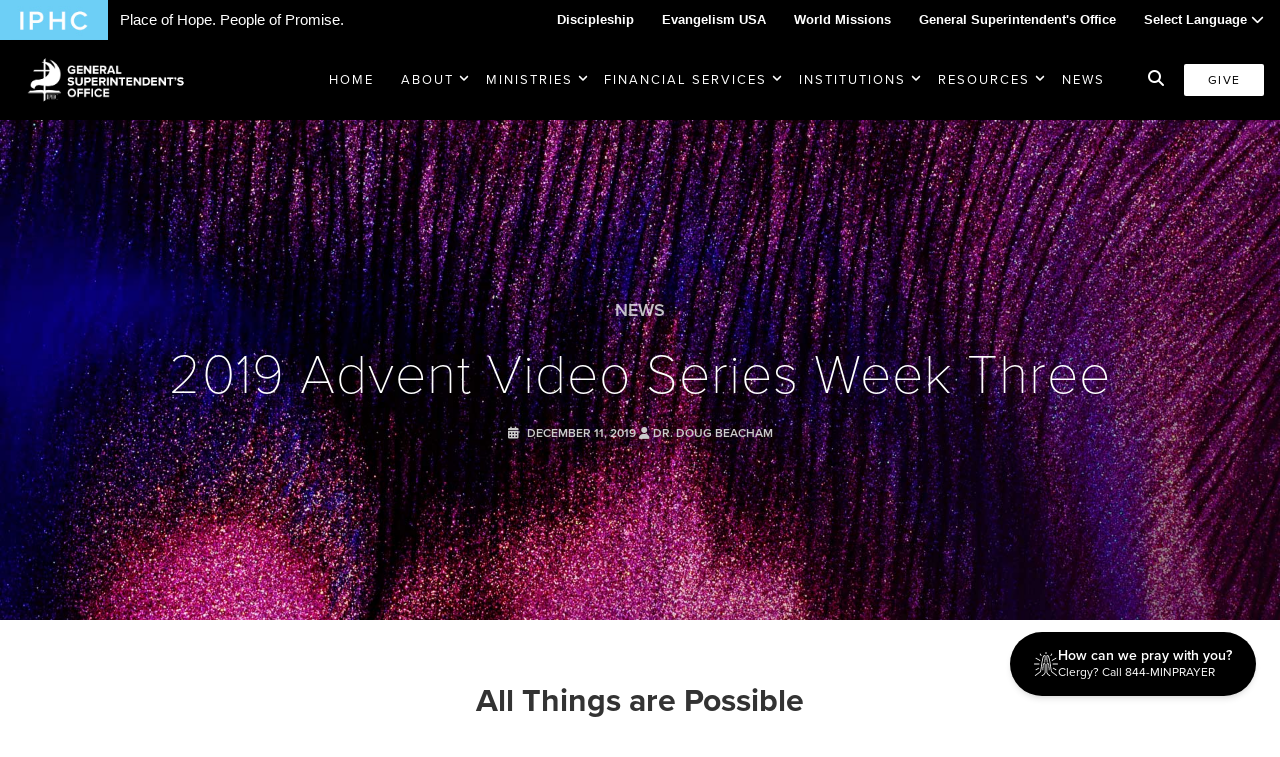

--- FILE ---
content_type: text/html; charset=UTF-8
request_url: https://iphc.org/gso/2019/12/11/2019-advent-video-series-week-three/
body_size: 16186
content:
<!DOCTYPE html>
<html lang="en-US">
<head >
<meta charset="UTF-8" />
<meta name="viewport" content="width=device-width, initial-scale=1" />
<meta name='robots' content='index, follow, max-image-preview:large, max-snippet:-1, max-video-preview:-1' />
	<style>img:is([sizes="auto" i], [sizes^="auto," i]) { contain-intrinsic-size: 3000px 1500px }</style>
	
	<!-- This site is optimized with the Yoast SEO plugin v26.7 - https://yoast.com/wordpress/plugins/seo/ -->
	<title>2019 Advent Video Series Week Three - General Superintendent&#039;s Office</title>
	<link rel="canonical" href="https://iphc.org/gso/2019/12/11/2019-advent-video-series-week-three/" />
	<meta property="og:locale" content="en_US" />
	<meta property="og:type" content="article" />
	<meta property="og:title" content="2019 Advent Video Series Week Three - General Superintendent&#039;s Office" />
	<meta property="og:description" content="All Things are Possible Then Mary said, “Behold the maidservant of the Lord! Let it be to me according to your word.” – Luke 1:38 &nbsp; When the angel appeared..." />
	<meta property="og:url" content="https://iphc.org/gso/2019/12/11/2019-advent-video-series-week-three/" />
	<meta property="og:site_name" content="General Superintendent&#039;s Office" />
	<meta property="article:published_time" content="2019-12-11T18:02:10+00:00" />
	<meta property="article:modified_time" content="2019-12-11T18:13:37+00:00" />
	<meta property="og:image" content="https://iphc.org/gso/wp-content/uploads/sites/5/2019/12/Advent-Week-3.jpg" />
	<meta property="og:image:width" content="1920" />
	<meta property="og:image:height" content="1080" />
	<meta property="og:image:type" content="image/jpeg" />
	<meta name="twitter:card" content="summary_large_image" />
	<script type="application/ld+json" class="yoast-schema-graph">{"@context":"https://schema.org","@graph":[{"@type":"Article","@id":"https://iphc.org/gso/2019/12/11/2019-advent-video-series-week-three/#article","isPartOf":{"@id":"https://iphc.org/gso/2019/12/11/2019-advent-video-series-week-three/"},"author":{"name":"","@id":""},"headline":"2019 Advent Video Series Week Three","datePublished":"2019-12-11T18:02:10+00:00","dateModified":"2019-12-11T18:13:37+00:00","mainEntityOfPage":{"@id":"https://iphc.org/gso/2019/12/11/2019-advent-video-series-week-three/"},"wordCount":102,"commentCount":0,"image":{"@id":"https://iphc.org/gso/2019/12/11/2019-advent-video-series-week-three/#primaryimage"},"thumbnailUrl":"https://iphc.org/gso/wp-content/uploads/sites/5/2019/12/Advent-Week-3.jpg","keywords":["2019","Advent","All Things Are Possible","Christmas","Presiding Bishop Doug Beacham","Week Three"],"articleSection":["Bishop's Blog","General News"],"inLanguage":"en-US","potentialAction":[{"@type":"CommentAction","name":"Comment","target":["https://iphc.org/gso/2019/12/11/2019-advent-video-series-week-three/#respond"]}]},{"@type":"WebPage","@id":"https://iphc.org/gso/2019/12/11/2019-advent-video-series-week-three/","url":"https://iphc.org/gso/2019/12/11/2019-advent-video-series-week-three/","name":"2019 Advent Video Series Week Three - General Superintendent&#039;s Office","isPartOf":{"@id":"https://iphc.org/gso/#website"},"primaryImageOfPage":{"@id":"https://iphc.org/gso/2019/12/11/2019-advent-video-series-week-three/#primaryimage"},"image":{"@id":"https://iphc.org/gso/2019/12/11/2019-advent-video-series-week-three/#primaryimage"},"thumbnailUrl":"https://iphc.org/gso/wp-content/uploads/sites/5/2019/12/Advent-Week-3.jpg","datePublished":"2019-12-11T18:02:10+00:00","dateModified":"2019-12-11T18:13:37+00:00","author":{"@id":""},"breadcrumb":{"@id":"https://iphc.org/gso/2019/12/11/2019-advent-video-series-week-three/#breadcrumb"},"inLanguage":"en-US","potentialAction":[{"@type":"ReadAction","target":["https://iphc.org/gso/2019/12/11/2019-advent-video-series-week-three/"]}]},{"@type":"ImageObject","inLanguage":"en-US","@id":"https://iphc.org/gso/2019/12/11/2019-advent-video-series-week-three/#primaryimage","url":"https://iphc.org/gso/wp-content/uploads/sites/5/2019/12/Advent-Week-3.jpg","contentUrl":"https://iphc.org/gso/wp-content/uploads/sites/5/2019/12/Advent-Week-3.jpg","width":1920,"height":1080,"caption":"Advent-Week-3"},{"@type":"BreadcrumbList","@id":"https://iphc.org/gso/2019/12/11/2019-advent-video-series-week-three/#breadcrumb","itemListElement":[{"@type":"ListItem","position":1,"name":"Home","item":"https://iphc.org/gso/"},{"@type":"ListItem","position":2,"name":"News","item":"https://iphc.org/gso/news/"},{"@type":"ListItem","position":3,"name":"2019 Advent Video Series Week Three"}]},{"@type":"WebSite","@id":"https://iphc.org/gso/#website","url":"https://iphc.org/gso/","name":"General Superintendent&#039;s Office","description":"IPHC General Superintendent&#039;s Office","potentialAction":[{"@type":"SearchAction","target":{"@type":"EntryPoint","urlTemplate":"https://iphc.org/gso/?s={search_term_string}"},"query-input":{"@type":"PropertyValueSpecification","valueRequired":true,"valueName":"search_term_string"}}],"inLanguage":"en-US"},{"@type":"Person","@id":"","url":"https://iphc.org/gso/author/"}]}</script>
	<!-- / Yoast SEO plugin. -->


<link rel='dns-prefetch' href='//cdn.jsdelivr.net' />
<link rel='dns-prefetch' href='//secure.gravatar.com' />
<link rel='dns-prefetch' href='//stats.wp.com' />
<link rel='dns-prefetch' href='//fonts.googleapis.com' />
<link rel='dns-prefetch' href='//v0.wordpress.com' />
<link rel="alternate" type="application/rss+xml" title="General Superintendent&#039;s Office &raquo; Feed" href="https://iphc.org/gso/feed/" />
<link rel="alternate" type="application/rss+xml" title="General Superintendent&#039;s Office &raquo; Comments Feed" href="https://iphc.org/gso/comments/feed/" />
<link rel="stylesheet" href="https://kit.fontawesome.com/0159fb724a.css" crossorigin="anonymous"><script>
window._wpemojiSettings = {"baseUrl":"https:\/\/s.w.org\/images\/core\/emoji\/16.0.1\/72x72\/","ext":".png","svgUrl":"https:\/\/s.w.org\/images\/core\/emoji\/16.0.1\/svg\/","svgExt":".svg","source":{"concatemoji":"https:\/\/iphc.org\/gso\/wp-includes\/js\/wp-emoji-release.min.js?ver=6.8.3"}};
/*! This file is auto-generated */
!function(s,n){var o,i,e;function c(e){try{var t={supportTests:e,timestamp:(new Date).valueOf()};sessionStorage.setItem(o,JSON.stringify(t))}catch(e){}}function p(e,t,n){e.clearRect(0,0,e.canvas.width,e.canvas.height),e.fillText(t,0,0);var t=new Uint32Array(e.getImageData(0,0,e.canvas.width,e.canvas.height).data),a=(e.clearRect(0,0,e.canvas.width,e.canvas.height),e.fillText(n,0,0),new Uint32Array(e.getImageData(0,0,e.canvas.width,e.canvas.height).data));return t.every(function(e,t){return e===a[t]})}function u(e,t){e.clearRect(0,0,e.canvas.width,e.canvas.height),e.fillText(t,0,0);for(var n=e.getImageData(16,16,1,1),a=0;a<n.data.length;a++)if(0!==n.data[a])return!1;return!0}function f(e,t,n,a){switch(t){case"flag":return n(e,"\ud83c\udff3\ufe0f\u200d\u26a7\ufe0f","\ud83c\udff3\ufe0f\u200b\u26a7\ufe0f")?!1:!n(e,"\ud83c\udde8\ud83c\uddf6","\ud83c\udde8\u200b\ud83c\uddf6")&&!n(e,"\ud83c\udff4\udb40\udc67\udb40\udc62\udb40\udc65\udb40\udc6e\udb40\udc67\udb40\udc7f","\ud83c\udff4\u200b\udb40\udc67\u200b\udb40\udc62\u200b\udb40\udc65\u200b\udb40\udc6e\u200b\udb40\udc67\u200b\udb40\udc7f");case"emoji":return!a(e,"\ud83e\udedf")}return!1}function g(e,t,n,a){var r="undefined"!=typeof WorkerGlobalScope&&self instanceof WorkerGlobalScope?new OffscreenCanvas(300,150):s.createElement("canvas"),o=r.getContext("2d",{willReadFrequently:!0}),i=(o.textBaseline="top",o.font="600 32px Arial",{});return e.forEach(function(e){i[e]=t(o,e,n,a)}),i}function t(e){var t=s.createElement("script");t.src=e,t.defer=!0,s.head.appendChild(t)}"undefined"!=typeof Promise&&(o="wpEmojiSettingsSupports",i=["flag","emoji"],n.supports={everything:!0,everythingExceptFlag:!0},e=new Promise(function(e){s.addEventListener("DOMContentLoaded",e,{once:!0})}),new Promise(function(t){var n=function(){try{var e=JSON.parse(sessionStorage.getItem(o));if("object"==typeof e&&"number"==typeof e.timestamp&&(new Date).valueOf()<e.timestamp+604800&&"object"==typeof e.supportTests)return e.supportTests}catch(e){}return null}();if(!n){if("undefined"!=typeof Worker&&"undefined"!=typeof OffscreenCanvas&&"undefined"!=typeof URL&&URL.createObjectURL&&"undefined"!=typeof Blob)try{var e="postMessage("+g.toString()+"("+[JSON.stringify(i),f.toString(),p.toString(),u.toString()].join(",")+"));",a=new Blob([e],{type:"text/javascript"}),r=new Worker(URL.createObjectURL(a),{name:"wpTestEmojiSupports"});return void(r.onmessage=function(e){c(n=e.data),r.terminate(),t(n)})}catch(e){}c(n=g(i,f,p,u))}t(n)}).then(function(e){for(var t in e)n.supports[t]=e[t],n.supports.everything=n.supports.everything&&n.supports[t],"flag"!==t&&(n.supports.everythingExceptFlag=n.supports.everythingExceptFlag&&n.supports[t]);n.supports.everythingExceptFlag=n.supports.everythingExceptFlag&&!n.supports.flag,n.DOMReady=!1,n.readyCallback=function(){n.DOMReady=!0}}).then(function(){return e}).then(function(){var e;n.supports.everything||(n.readyCallback(),(e=n.source||{}).concatemoji?t(e.concatemoji):e.wpemoji&&e.twemoji&&(t(e.twemoji),t(e.wpemoji)))}))}((window,document),window._wpemojiSettings);
</script>
<style id='wp-emoji-styles-inline-css'>

	img.wp-smiley, img.emoji {
		display: inline !important;
		border: none !important;
		box-shadow: none !important;
		height: 1em !important;
		width: 1em !important;
		margin: 0 0.07em !important;
		vertical-align: -0.1em !important;
		background: none !important;
		padding: 0 !important;
	}
</style>
<style id='classic-theme-styles-inline-css'>
/*! This file is auto-generated */
.wp-block-button__link{color:#fff;background-color:#32373c;border-radius:9999px;box-shadow:none;text-decoration:none;padding:calc(.667em + 2px) calc(1.333em + 2px);font-size:1.125em}.wp-block-file__button{background:#32373c;color:#fff;text-decoration:none}
</style>
<link rel='stylesheet' id='mediaelement-css' href='https://iphc.org/gso/wp-includes/js/mediaelement/mediaelementplayer-legacy.min.css?ver=4.2.17' media='all' />
<link rel='stylesheet' id='wp-mediaelement-css' href='https://iphc.org/gso/wp-includes/js/mediaelement/wp-mediaelement.min.css?ver=6.8.3' media='all' />
<style id='jetpack-sharing-buttons-style-inline-css'>
.jetpack-sharing-buttons__services-list{display:flex;flex-direction:row;flex-wrap:wrap;gap:0;list-style-type:none;margin:5px;padding:0}.jetpack-sharing-buttons__services-list.has-small-icon-size{font-size:12px}.jetpack-sharing-buttons__services-list.has-normal-icon-size{font-size:16px}.jetpack-sharing-buttons__services-list.has-large-icon-size{font-size:24px}.jetpack-sharing-buttons__services-list.has-huge-icon-size{font-size:36px}@media print{.jetpack-sharing-buttons__services-list{display:none!important}}.editor-styles-wrapper .wp-block-jetpack-sharing-buttons{gap:0;padding-inline-start:0}ul.jetpack-sharing-buttons__services-list.has-background{padding:1.25em 2.375em}
</style>
<link rel='stylesheet' id='ingage-slick-gallery-css' href='https://iphc.org/gso/wp-content/plugins/ingage-slick-gallery/public/css/slick-wordpress-gallery-public.css?ver=1.0.0' media='all' />
<link rel='stylesheet' id='ingage-slick-gallery_slickcss_base-css' href='https://iphc.org/gso/wp-content/plugins/ingage-slick-gallery/public/bower_components/slick-carousel/slick/slick.css?ver=1.0.0' media='all' />
<link rel='stylesheet' id='ingage-slick-gallery_slickcss_theme-css' href='https://iphc.org/gso/wp-content/plugins/ingage-slick-gallery/public/bower_components/slick-carousel/slick/slick-theme.css?ver=1.0.0' media='all' />
<link rel='stylesheet' id='ing-frontend-style-css' href='https://iphc.org/gso/wp-content/plugins/ingage-so-widgets/css/ing-frontend.css?ver=1.12' media='all' />
<link rel='stylesheet' id='siteorigin-panels-front-css' href='https://iphc.org/gso/wp-content/plugins/siteorigin-panels/css/front-flex.min.css?ver=2.33.2' media='all' />
<link rel='stylesheet' id='ing-google-fonts-css' href='https://fonts.googleapis.com/css?family=Open+Sans%3A300%2C400%2C600%7CMontserrat%3A200%2C300%2C400%2C600%2C700&#038;ver=6.8.3' media='all' />
<link rel='stylesheet' id='ing-main-style-css' href='https://iphc.org/gso/wp-content/themes/iphc-child-v3/dist/css/main.css?ver=1740169695' media='all' />
<link rel='stylesheet' id='ing-add-style-css' href='https://iphc.org/gso/wp-content/themes/iphc-child-v3/dist/css/app.css?ver=1767995444' media='all' />
<link rel='stylesheet' id='simcal-qtip-css' href='https://iphc.org/gso/wp-content/plugins/google-calendar-events/assets/generated/vendor/jquery.qtip.min.css?ver=3.5.5' media='all' />
<link rel='stylesheet' id='simcal-default-calendar-grid-css' href='https://iphc.org/gso/wp-content/plugins/google-calendar-events/assets/generated/default-calendar-grid.min.css?ver=3.5.5' media='all' />
<link rel='stylesheet' id='simcal-default-calendar-list-css' href='https://iphc.org/gso/wp-content/plugins/google-calendar-events/assets/generated/default-calendar-list.min.css?ver=3.5.5' media='all' />
<script src="https://iphc.org/gso/wp-includes/js/jquery/jquery.min.js?ver=3.7.1" id="jquery-core-js"></script>
<script src="https://iphc.org/gso/wp-includes/js/jquery/jquery-migrate.min.js?ver=3.4.1" id="jquery-migrate-js"></script>
<script src="https://iphc.org/gso/wp-content/plugins/ingage-slick-gallery/public/bower_components/slick-carousel/slick/slick.min.js?ver=1.0.0" id="ingage-slick-gallery_slickjs-js"></script>
<script id="ingage-slick-gallery-js-extra">
var WP_SLICK = {"dev_mode":"","css":"1","js":"1"};
</script>
<script src="https://iphc.org/gso/wp-content/plugins/ingage-slick-gallery/public/js/slick-wordpress-gallery-public.js?ver=1.0.0" id="ingage-slick-gallery-js"></script>
<link rel="https://api.w.org/" href="https://iphc.org/gso/wp-json/" /><link rel="alternate" title="JSON" type="application/json" href="https://iphc.org/gso/wp-json/wp/v2/posts/4382" /><link rel="EditURI" type="application/rsd+xml" title="RSD" href="https://iphc.org/gso/xmlrpc.php?rsd" />
<meta name="generator" content="WordPress 6.8.3" />
<meta name="generator" content="Seriously Simple Podcasting 3.12.0" />
<link rel='shortlink' href='https://wp.me/pb62Bx-18G' />
<link rel="alternate" title="oEmbed (JSON)" type="application/json+oembed" href="https://iphc.org/gso/wp-json/oembed/1.0/embed?url=https%3A%2F%2Fiphc.org%2Fgso%2F2019%2F12%2F11%2F2019-advent-video-series-week-three%2F" />
<link rel="alternate" title="oEmbed (XML)" type="text/xml+oembed" href="https://iphc.org/gso/wp-json/oembed/1.0/embed?url=https%3A%2F%2Fiphc.org%2Fgso%2F2019%2F12%2F11%2F2019-advent-video-series-week-three%2F&#038;format=xml" />
<!-- Start Fluid Video Embeds Style Tag -->
<style type="text/css">
/* Fluid Video Embeds */
.fve-video-wrapper {
    position: relative;
    overflow: hidden;
    height: 0;
    background-color: transparent;
    padding-bottom: 56.25%;
    margin: 0.5em 0;
}
.fve-video-wrapper iframe,
.fve-video-wrapper object,
.fve-video-wrapper embed {
    position: absolute;
    display: block;
    top: 0;
    left: 0;
    width: 100%;
    height: 100%;
}
.fve-video-wrapper a.hyperlink-image {
    position: relative;
    display: none;
}
.fve-video-wrapper a.hyperlink-image img {
    position: relative;
    z-index: 2;
    width: 100%;
}
.fve-video-wrapper a.hyperlink-image .fve-play-button {
    position: absolute;
    left: 35%;
    top: 35%;
    right: 35%;
    bottom: 35%;
    z-index: 3;
    background-color: rgba(40, 40, 40, 0.75);
    background-size: 100% 100%;
    border-radius: 10px;
}
.fve-video-wrapper a.hyperlink-image:hover .fve-play-button {
    background-color: rgba(0, 0, 0, 0.85);
}
</style>
<!-- End Fluid Video Embeds Style Tag -->
<link rel='stylesheet' id='iphc_cal_fullcalstyle-css' href='https://iphc.org/gso/wp-content/plugins/iphc-calendars/bower_components/fullcalendar/dist/fullcalendar.css?ver=6.8.3' media='all' />
<link rel='stylesheet' id='iphc_cal_fullcalstyle_print-css' href='https://iphc.org/gso/wp-content/plugins/iphc-calendars/bower_components/fullcalendar/dist/fullcalendar.print.css?ver=6.8.3' media='print' />
<link rel='stylesheet' id='iphc_cal_main-css' href='https://iphc.org/gso/wp-content/plugins/iphc-calendars/assets/css/iphc-cal.css?ver=6.8.3' media='all' />
  <script type="text/javascript" src="//use.typekit.net/iri3plc.js"></script>
  <script type="text/javascript">
    try {
      Typekit.load();
    } catch (e) {}
  </script>
  <meta name="google-translate-customization" content="ea4825d2af6eee9-ba26ebc54a018dbc-g7af46161314a4375-7">
  </meta>


<link rel="alternate" type="application/rss+xml" title="Podcast RSS feed" href="https://iphc.org/gso/feed/podcast" />

	<style>img#wpstats{display:none}</style>
		<link rel="icon" href="https://iphc.org/gso/wp-content/themes/iphc-child-v3/images/favicon.jpg" />
  <link rel="stylesheet" href="https://use.typekit.net/iri3plc.css">
<style media="all" id="siteorigin-panels-layouts-head">/* Layout 4382 */ #pgc-4382-0-0 { width:100%;width:calc(100% - ( 0 * 30px ) ) } #pl-4382 .so-panel , #pl-4382 .so-panel:last-of-type { margin-bottom:0px } #pg-4382-0 { position:relative } #pg-4382-0> .panel-row-style , #panel-4382-0-0-0> .panel-widget-style { padding:0px 0px 15px 0px } #pg-4382-0.panel-has-style > .panel-row-style, #pg-4382-0.panel-no-style { -webkit-align-items:flex-start;align-items:flex-start } @media (max-width:780px){ #pg-4382-0.panel-no-style, #pg-4382-0.panel-has-style > .panel-row-style, #pg-4382-0 { -webkit-flex-direction:column;-ms-flex-direction:column;flex-direction:column } #pg-4382-0 > .panel-grid-cell , #pg-4382-0 > .panel-row-style > .panel-grid-cell { width:100%;margin-right:0 } #pl-4382 .panel-grid-cell { padding:0 } #pl-4382 .panel-grid .panel-grid-cell-empty { display:none } #pl-4382 .panel-grid .panel-grid-cell-mobile-last { margin-bottom:0px }  } </style>
<style type="text/css">
    :root {
        --site_header_background : #000000;
        --mobile_nav_button_color : #ffffff;
        --mobile_nav_header_background : #000000;

        --nav_link_color : #ffffff;
        --nav_link_color_hover : #ffffff;

    }
</style>
</head>
<body class="wp-singular post-template-default single single-post postid-4382 single-format-standard wp-theme-genesis wp-child-theme-iphc-child-v3 siteorigin-panels siteorigin-panels-before-js header-full-width content-sidebar genesis-breadcrumbs-hidden sdrn_jquery sdrn_left iphc-subsite iphc-gso ing-full"><div class="site-container">	
	<div class="wmax bg-black text-white topbar" id="unity-bar-full">
		<div class="wmax flex items-center ">
							<div class="box left">
					<a  href="/">
						<img src="https://iphc.org/gso/wp-content/themes/iphc-child-v3/images/_logos/logo-main.jpg" class="unity-logo" style="width: 108px;" alt="iphc-logo" />
					</a>
					<div class="unity-tagline">Place of Hope. People of Promise.</div>
				</div>
			
			<div class="box right">
				<ul class="unity-nav">
					<li><a class="text-white hover:text-white" href="/discipleship">Discipleship</a></li>
					<li><a class="text-white hover:text-white" href="/evangelism">Evangelism USA</a></li>
					<li><a class="text-white hover:text-white" href="/missions">World Missions</a></li>
					<li><a class="text-white hover:text-white" href="/gso">General Superintendent's Office</a></li>
					<li class="custom-translate" x-cloak x-data="{ open: false  }">
						<a class="text-white hover:text-white" href="#" @click="open = !open">Select Language <i class="fas fa-chevron-down"></i></a>
						<ul class="bg-black text-white fixed z-50 top-9 m-0 w-full text-left list-none" style="margin: 0; padding-inline-start: 0;" x-show="open">
							<li style="display:block" class="hover:bg-gray-900 w-full"><a href="#" class="text-white hover:text-white px-10" @click="open = false; triggerTranslate('en')">English</a></li>
							<li style="display:block" class="hover:bg-gray-900 w-full"><a href="#" class="text-white hover:text-white px-10" @click="open = false; triggerTranslate('es')">Spanish</a></li>
							<li style="display:block" class="hover:bg-gray-900 w-full"><a href="#" class="text-white hover:text-white px-10" @click="open = false; triggerTranslate('fr')">French</a></li>
							<li style="display:block" class="hover:bg-gray-900 w-full"><a href="#" class="text-white hover:text-white px-10" @click="open = false; triggerTranslate('de')">German</a></li>
							<li style="display:block" class="hover:bg-gray-900 w-full"><a href="#" class="text-white hover:text-white px-10" @click="open = false; triggerTranslate('zh-CN')">Chinese</a></li>
							<li style="display:block" class="hover:bg-gray-900 w-full"><a href="#" class="text-white hover:text-white px-10" @click="open = false; triggerTranslate('ja')">Japanese</a></li>
							<li style="display:block" class="hover:bg-gray-900 w-full"><a href="#" class="text-white hover:text-white px-10" @click="open = false; triggerTranslate('ar')">Arabic</a></li>
						</ul>
					</li>
					<li class="translation hidden">
						<div id="google_translate_element"></div>
					</li>
				</ul>
			</div>
		</div>
	</div>

 

<header class="site-header wmax relative z-1 shadow-lg" itemscope="" itemtype="https://schema.org/WPHeader">
	<div class="flex items-center justify-between">
		<div class="flex-shrink title-area px-4 py-3 md:px-3 md:px-6 md:py-4 text-center">
			<div class="m-0 p-0 leading-zero" itemprop="headline">
				<a href="https://iphc.org/gso" class="block">
					<img src="https://iphc.org/gso/wp-content/uploads/sites/5/2021/05/logo-gso-new.png" class="max-h-8 lg:max-h-12 w-auto h-auto" alt="site logo"  />
				</a>
			</div>
		</div>
		<div class="flex-grow hidden pr-4 xl:block justify-self-end text-right px-6">
			<nav class="mx-auto inline-block nav-header" itemscope="" itemtype="https://schema.org/SiteNavigationElement">
					<ul id="menu-main" class="menu genesis-nav-menu nav-menu-v2"><li id="menu-item-5534" class="menu-item menu-item-type-post_type menu-item-object-page menu-item-home menu-item-5534"><a href="https://iphc.org/gso/">Home</a></li>
<li id="menu-item-1664" class="menu-item menu-item-type-custom menu-item-object-custom menu-item-has-children menu-item-1664"><a href="#">About</a>
		<span class="dropdown-icon inline-block">
			<span class="icon-closed"><svg class="w-3 h-3" fill="none" stroke="currentColor" viewBox="0 0 24 24" xmlns="http://www.w3.org/2000/svg">
            <path stroke-linecap="round" stroke-linejoin="round" stroke-width="3" d="M19 9l-7 7-7-7"></path>
            </svg></span>
		</span>
<ul class="sub-menu">
	<li id="menu-item-3873" class="menu-item menu-item-type-post_type menu-item-object-page menu-item-3873"><a href="https://iphc.org/gso/directory/">Our Team</a></li>
	<li id="menu-item-94" class="menu-item menu-item-type-post_type menu-item-object-page menu-item-94"><a href="https://iphc.org/gso/bishop/">Our Bishop</a></li>
	<li id="menu-item-388" class="menu-item menu-item-type-post_type menu-item-object-page menu-item-388"><a href="https://iphc.org/gso/gso-calendar/">GSO Calendar</a></li>
	<li id="menu-item-1676" class="menu-item menu-item-type-custom menu-item-object-custom menu-item-1676"><a href="https://iphc.org/contact/">Contact Us</a></li>
</ul>
</li>
<li id="menu-item-70" class="menu-item menu-item-type-custom menu-item-object-custom menu-item-has-children menu-item-70"><a href="#">Ministries</a>
		<span class="dropdown-icon inline-block">
			<span class="icon-closed"><svg class="w-3 h-3" fill="none" stroke="currentColor" viewBox="0 0 24 24" xmlns="http://www.w3.org/2000/svg">
            <path stroke-linecap="round" stroke-linejoin="round" stroke-width="3" d="M19 9l-7 7-7-7"></path>
            </svg></span>
		</span>
<ul class="sub-menu">
	<li id="menu-item-89" class="menu-item menu-item-type-post_type menu-item-object-page menu-item-has-children menu-item-89"><a href="https://iphc.org/gso/archives/">Archives &amp; Research Center</a>
		<span class="dropdown-icon flex-shrink">
			<span class="icon-closed"><svg class="w-3 h-3" fill="none" stroke="currentColor" viewBox="0 0 24 24" xmlns="http://www.w3.org/2000/svg">
        <path stroke-linecap="round" stroke-linejoin="round" stroke-width="3" d="M9 5l7 7-7 7"></path>
        </svg></span>
		</span>
	<ul class="sub-menu">
		<li id="menu-item-92" class="menu-item menu-item-type-post_type menu-item-object-page menu-item-92"><a href="https://iphc.org/gso/?page_id=18">Mission &amp; Vision</a></li>
		<li id="menu-item-4336" class="menu-item menu-item-type-post_type menu-item-object-page menu-item-4336"><a href="https://iphc.org/gso/kinghouse/">The King Heritage House</a></li>
	</ul>
</li>
	<li id="menu-item-71" class="menu-item menu-item-type-post_type menu-item-object-page menu-item-has-children menu-item-71"><a href="https://iphc.org/gso/clergy/">Clergy Development</a>
		<span class="dropdown-icon flex-shrink">
			<span class="icon-closed"><svg class="w-3 h-3" fill="none" stroke="currentColor" viewBox="0 0 24 24" xmlns="http://www.w3.org/2000/svg">
        <path stroke-linecap="round" stroke-linejoin="round" stroke-width="3" d="M9 5l7 7-7 7"></path>
        </svg></span>
		</span>
	<ul class="sub-menu">
		<li id="menu-item-3837" class="menu-item menu-item-type-post_type menu-item-object-page menu-item-3837"><a href="https://iphc.org/gso/lilly-endowment/">IPHC Lilly Endowment Programs</a></li>
	</ul>
</li>
	<li id="menu-item-4909" class="menu-item menu-item-type-custom menu-item-object-custom menu-item-has-children menu-item-4909"><a href="https://www.iphc.org/ariseinprayer">Arise in Prayer</a>
		<span class="dropdown-icon flex-shrink">
			<span class="icon-closed"><svg class="w-3 h-3" fill="none" stroke="currentColor" viewBox="0 0 24 24" xmlns="http://www.w3.org/2000/svg">
        <path stroke-linecap="round" stroke-linejoin="round" stroke-width="3" d="M9 5l7 7-7 7"></path>
        </svg></span>
		</span>
	<ul class="sub-menu">
		<li id="menu-item-5950" class="menu-item menu-item-type-post_type menu-item-object-page menu-item-5950"><a href="https://iphc.org/gso/epaphrasarmy/">Epaphras Army</a></li>
		<li id="menu-item-5954" class="menu-item menu-item-type-post_type menu-item-object-page menu-item-5954"><a href="https://iphc.org/gso/ariseinprayerresources/">ARISE IN PRAYER – Resources</a></li>
	</ul>
</li>
</ul>
</li>
<li id="menu-item-60" class="menu-item menu-item-type-custom menu-item-object-custom menu-item-has-children menu-item-60"><a href="#">Financial Services</a>
		<span class="dropdown-icon inline-block">
			<span class="icon-closed"><svg class="w-3 h-3" fill="none" stroke="currentColor" viewBox="0 0 24 24" xmlns="http://www.w3.org/2000/svg">
            <path stroke-linecap="round" stroke-linejoin="round" stroke-width="3" d="M19 9l-7 7-7-7"></path>
            </svg></span>
		</span>
<ul class="sub-menu">
	<li id="menu-item-88" class="menu-item menu-item-type-custom menu-item-object-custom menu-item-88"><a href="http://www.elfiphc.org/">Extension Loan Fund</a></li>
	<li id="menu-item-1612" class="menu-item menu-item-type-custom menu-item-object-custom menu-item-1612"><a href="https://iphfgiving.org/">IPH Foundation</a></li>
	<li id="menu-item-1673" class="menu-item menu-item-type-post_type menu-item-object-page menu-item-1673"><a href="https://iphc.org/gso/403bplan/">IPHC 403(b) Plan</a></li>
	<li id="menu-item-2315" class="menu-item menu-item-type-post_type menu-item-object-page menu-item-2315"><a href="https://iphc.org/gso/lilly-endowment/">IPHC Lilly Endowment Programs</a></li>
</ul>
</li>
<li id="menu-item-59" class="menu-item menu-item-type-custom menu-item-object-custom menu-item-has-children menu-item-59"><a href="#">Institutions</a>
		<span class="dropdown-icon inline-block">
			<span class="icon-closed"><svg class="w-3 h-3" fill="none" stroke="currentColor" viewBox="0 0 24 24" xmlns="http://www.w3.org/2000/svg">
            <path stroke-linecap="round" stroke-linejoin="round" stroke-width="3" d="M19 9l-7 7-7-7"></path>
            </svg></span>
		</span>
<ul class="sub-menu">
	<li id="menu-item-87" class="menu-item menu-item-type-custom menu-item-object-custom menu-item-87"><a target="_blank" href="http://www.advantagecollege.org/">Advantage College</a></li>
	<li id="menu-item-85" class="menu-item menu-item-type-custom menu-item-object-custom menu-item-85"><a target="_blank" href="http://ec.edu">Emmanuel University</a></li>
	<li id="menu-item-86" class="menu-item menu-item-type-custom menu-item-object-custom menu-item-86"><a target="_blank" href="http://www.holmes.edu/">Holmes Bible College</a></li>
	<li id="menu-item-84" class="menu-item menu-item-type-custom menu-item-object-custom menu-item-84"><a target="_blank" href="http://www.swcu.edu">Southwestern Christian University</a></li>
</ul>
</li>
<li id="menu-item-69" class="menu-item menu-item-type-custom menu-item-object-custom menu-item-has-children menu-item-69"><a href="#">Resources</a>
		<span class="dropdown-icon inline-block">
			<span class="icon-closed"><svg class="w-3 h-3" fill="none" stroke="currentColor" viewBox="0 0 24 24" xmlns="http://www.w3.org/2000/svg">
            <path stroke-linecap="round" stroke-linejoin="round" stroke-width="3" d="M19 9l-7 7-7-7"></path>
            </svg></span>
		</span>
<ul class="sub-menu">
	<li id="menu-item-105" class="menu-item menu-item-type-post_type menu-item-object-page menu-item-105"><a href="https://iphc.org/gso/bishop/bishops-blog/">Bishop’s Blog</a></li>
	<li id="menu-item-5155" class="menu-item menu-item-type-taxonomy menu-item-object-series menu-item-5155"><a href="https://iphc.org/gso/podcasts/thoughts-with-dr-doug-beacham/">Bishop&#8217;s Podcast</a></li>
	<li id="menu-item-199" class="menu-item menu-item-type-post_type menu-item-object-page menu-item-199"><a href="https://iphc.org/gso/forms/">Forms</a></li>
	<li id="menu-item-4525" class="menu-item menu-item-type-post_type menu-item-object-page menu-item-4525"><a href="https://iphc.org/gso/cob/">Council of Bishops Resources</a></li>
	<li id="menu-item-107" class="menu-item menu-item-type-custom menu-item-object-custom menu-item-107"><a href="https://iphc.org/position-papers/">Position Papers</a></li>
	<li id="menu-item-109" class="menu-item menu-item-type-post_type menu-item-object-page menu-item-109"><a href="https://iphc.org/gso/publications/">IPHC Authors</a></li>
	<li id="menu-item-3383" class="menu-item menu-item-type-post_type menu-item-object-page menu-item-3383"><a href="https://iphc.org/gso/videos/">Video Library</a></li>
</ul>
</li>
<li id="menu-item-143" class="menu-item menu-item-type-post_type menu-item-object-page current_page_parent menu-item-143"><a href="https://iphc.org/gso/news/">News</a></li>
</ul>		
			</nav>
		</div>
		<div class="flex items-center text-right justify-end pr-5 lg:px-4">
			<div class="flex-shrink block give-area">
				<div class="hidden lg:inline-flex mr-4">
					<a title="Search" class="inline-search-btn text-white hover:text-theme-primary hover:cursor-pointer" data-micromodal-trigger="iphc-search-modal"><i class="fas fa-search"></i></a>
				</div>
				<div class="inline-flex pr-4 xl:pr-0">
					<a href="https://give.iphc.org/gso" class="button donate bg-white text-black px-6 py-2 text-xs font-normal lg:px-6 lg:py-2 rounded-sm tracking-widest" target="_blank">Give</a>
				</div>
			</div>
			<div class="flex-shrink block xl:hidden mobile-nav-area">
				<div id="custom_mobile_trigger">
					<svg class="block h-8 w-8" xmlns="http://www.w3.org/2000/svg" fill="none" viewBox="0 0 24 24" stroke="currentColor" aria-hidden="true">
						<path stroke-linecap="round" stroke-linejoin="round" stroke-width="1" d="M4 6h16M4 12h16M4 18h16" />
					</svg>
				</div>
			</div>
		</div>
	</div>
</header>




<div class="site-inner"><div class="page-header  jarallax" data-img-position="center center" >


      <img class=" jarallax-img" src="https://iphc.org/gso/wp-content/uploads/sites/5/2019/11/Advent_no-text.jpg" alt="hero image">



<div class="container w1000" style="z-index: 99;">
  <span class="pre-header">News</span><h1 class="entry-title">2019 Advent Video Series Week Three</h1><p class="entry-meta"><i class="fa fa-calendar"></i> <time class="entry-time">December 11, 2019</time> <i class="fa fa-user"></i> Dr. Doug Beacham</p></div>
</div><div class="content-sidebar-wrap"><main class="content"><article class="post-4382 post type-post status-publish format-standard has-post-thumbnail category-bishops-blog category-general tag-618 tag-advent tag-all-things-are-possible tag-christmas tag-presiding-bishop-doug-beacham tag-week-three entry" aria-label="2019 Advent Video Series Week Three"><header class="entry-header"></header><div class="entry-content"><div id="pl-4382"  class="panel-layout" ><div id="pg-4382-0"  class="panel-grid panel-has-style ingpb-standard-row" ><div data-full-row="yes" class="panel-row-style panel-row-style-for-4382-0" ><div id="pgc-4382-0-0"  class="panel-grid-cell" ><div id="panel-4382-0-0-0" class="so-panel widget widget_sow-editor panel-first-child" data-index="0" ><div class="panel-widget-style panel-widget-style-for-4382-0-0-0" ><div
			
			class="so-widget-sow-editor so-widget-sow-editor-base"
			
		>
<div class="siteorigin-widget-tinymce textwidget">
	<h1 style="text-align: center;"><strong>All Things are Possible</strong></h1>
<p align="center"><em><span class="text">Then Mary said, “Behold the maidservant of the Lord! Let it be to me according to your word.” – Luke 1:38</span></em></p>
<p>&nbsp;</p>
<p>When the angel appeared to Mary, she was troubled and filled with fear. However, she found faith to believe that with God, all things are possible. God is calling us to a faith to believe, to trust Him because He is faithful to his word.</p>
<p>On this third Sunday of Advent, let our heart cry, “We will not be afraid. We will believe God.”</p>
</div>
</div></div></div><div id="panel-4382-0-0-1" class="so-panel widget widget_video-popup-widget panel-last-child" data-index="1" ><div
			
			class="so-widget-video-popup-widget so-widget-video-popup-widget-video-popup-widget-style-d75171398898-4382"
			
		>

<div class="gallery-video-single style-{$style}\"">
	<div class="vid-img-container" >
		<a href="https://vimeo.com/378844376" class="ing-video-popup">
			<img decoding="async" src="https://i.vimeocdn.com/video/838722063-72d0adb28f1e5cb009b6a99c4208df9183a786b7e27afa86623adf163288a28f-d_1280?region=us" alt="video image" />
			<div class="cover">
				<svg version="1.1" id="Capa_1" xmlns="http://www.w3.org/2000/svg" xmlns:xlink="http://www.w3.org/1999/xlink" x="0px" y="0px"
					viewBox="0 0 142.448 142.448" style="enable-background:new 0 0 142.448 142.448;" xml:space="preserve">
				<g>
					<path d="M142.411,68.9C141.216,31.48,110.968,1.233,73.549,0.038c-20.361-0.646-39.41,7.104-53.488,21.639
						C6.527,35.65-0.584,54.071,0.038,73.549c1.194,37.419,31.442,67.667,68.861,68.861c0.779,0.025,1.551,0.037,2.325,0.037
						c19.454,0,37.624-7.698,51.163-21.676C135.921,106.799,143.033,88.377,142.411,68.9z M111.613,110.336
						c-10.688,11.035-25.032,17.112-40.389,17.112c-0.614,0-1.228-0.01-1.847-0.029c-29.532-0.943-53.404-24.815-54.348-54.348
						c-0.491-15.382,5.122-29.928,15.806-40.958c10.688-11.035,25.032-17.112,40.389-17.112c0.614,0,1.228,0.01,1.847,0.029
						c29.532,0.943,53.404,24.815,54.348,54.348C127.91,84.76,122.296,99.306,111.613,110.336z"/>
					<path d="M94.585,67.086L63.001,44.44c-3.369-2.416-8.059-0.008-8.059,4.138v45.293
						c0,4.146,4.69,6.554,8.059,4.138l31.583-22.647C97.418,73.331,97.418,69.118,94.585,67.086z"/>
				</g>
				</svg>
			</div>
		</a>
	</div>
		<div class="vid-meta">
					<h4>Advent 2019 Week Three</h4>
					<a href="https://player.vimeo.com/progressive_redirect/download/378844376/container/8769f88f-8379-4afc-bfdc-dcb1626bf6cb/7d009d50/advent_2019_week_three%20%281080p%29.mp4?expires=1768741699&loc=external&oauth2_token_id=1221423968&signature=81e7dbe12e4bb984eeccf79f6483499fc6397116a4e8f97b837d2efd70ab1c56&user_id=4809310" class="button download-btn">Download Video</a>
			</div>

	</div></div></div></div></div></div></div></div>

		<div class="iphc-single-blog-tag">
			<div class="blog-info blog-tag"><i class="fa fa-tag"></i><a href="https://iphc.org/gso/tag/2019/" rel="tag">2019</a> <a href="https://iphc.org/gso/tag/advent/" rel="tag">Advent</a> <a href="https://iphc.org/gso/tag/all-things-are-possible/" rel="tag">All Things Are Possible</a> <a href="https://iphc.org/gso/tag/christmas/" rel="tag">Christmas</a> <a href="https://iphc.org/gso/tag/presiding-bishop-doug-beacham/" rel="tag">Presiding Bishop Doug Beacham</a> <a href="https://iphc.org/gso/tag/week-three/" rel="tag">Week Three</a></div><div class="clear"></div>		</div>

		
		
								
		    <div class="iphc-social-share">
        <span class="social-share-title">Share Post:</span>
        <a href="https://www.facebook.com/share.php?u=https://iphc.org/gso/2019/12/11/2019-advent-video-series-week-three/" target="_blank">
           <i class="fab fa-facebook"></i>
        </a>
        <a href="https://www.linkedin.com/shareArticle?mini=true&#038;url=https://iphc.org/gso/2019/12/11/2019-advent-video-series-week-three/&#038;title=2019%20Advent%20Video%20Series%20Week%20Three" target="_blank">
            <i class="fab fa-linkedin"></i>
        </a> 
                <a href="https://pinterest.com/pin/create/button/?url=https://iphc.org/gso/2019/12/11/2019-advent-video-series-week-three/&media=https://iphc.org/gso/wp-content/uploads/sites/5/2019/12/Advent-Week-3-1024x576.jpg" class="pin-it-button" count-layout="horizontal" onclick="javascript:window.open(this.href,'', 'menubar=no,toolbar=no,resizable=yes,scrollbars=yes,height=300,width=600');return false;">
            <i class="fab fa-pinterest"></i>
        </a>	
        <a href="https://twitter.com/home?status=2019%20Advent%20Video%20Series%20Week%20Three - https://iphc.org/gso/2019/12/11/2019-advent-video-series-week-three/" target="_blank">
            <i class="fab fa-twitter"></i>
        </a>
        <a href="mailto:someone@email.com?subject=IPHC%20Article:%202019%20Advent%20Video%20Series%20Week%20Three&body=Check%20Out%20This%20Article%20On%20IPHC.org!%0D%0A%0D%0A2019%20Advent%20Video%20Series%20Week%20Three - https://iphc.org/gso/2019/12/11/2019-advent-video-series-week-three/">
            <i class="far fa-envelope"></i>
        </a>
    </div>
        
		<nav class="iphc-single-nav">
			<div class="previous-nav"><a href="https://iphc.org/gso/2019/12/11/national-association-of-evangelicals-elects-new-president/" rel="prev"><i class="fa fa-chevron-left"></i><span>National Association of Evangelicals Elects New President</span></a></div>			<div class="next-nav"><a href="https://iphc.org/gso/2019/12/12/the-iphc-remembers-rev-elston-page/" rel="next"><span>The IPHC Remembers Rev. Elston Page</span><i class="fa fa-chevron-right"></i></a></div>		</nav><!-- .nav-single -->
	

			



	 <footer class="entry-footer"></footer></article></main></div></div>      <footer class="site-footer" itemscope="" itemtype="https://schema.org/WPFooter">
        <div class="section unity">
            <div class="container w1140 flexbox">
                <ul class="unity-nav">
					<!-- <li class="iphc"><a href="/">iphc</a></li> -->
					<li class="discipleship"><a href="/discipleship">Discipleship</a></li>
					<li class="evusa"><a href="/evangelism">Evangelism USA</a></li>
					<li class="wm"><a href="/missions">World Missions</a></li>
					<li class="gso"><a href="/gso">General Superintendent's Office</a></li>
					<li class="translation"><div id="google_translate_element"></div></li>
				</ul>
            </div>
        </div>
		<div class="container w1000 logo-info">
            <a href="https://iphc.org"><img src="https://iphc.org/gso/wp-content/themes/iphc-child-v3/images/_logos/logo-main.jpg" class="footer-logo" alt="iphc site logo" /></a>
            <p class="cp-info">P.O. Box 12609 Oklahoma City, OK 73157 | Address: 7300 NW 39th Expy. Bethany, OK 73008 | Phone: 405-787-7110</p>
        </div> 
        <div class="container w900 copyright">
           Proud Member <a href="http://www.ecfa.org/" rel="nofollow" target="_blank" style="">ECFA</a> <img src="https://iphc.org/gso/wp-content/themes/iphc-child-v3/images/_global/ecfa-logo.jpg" class="ecfa-logo" alt="ECFA logo" /> | Copyright 2026 IPHC. All Rights Reserved | <a href="http://iphc.org/termsofuse/">Terms of Use</a> | <a href="http://iphc.org/privacypolicy/">Privacy Policy</a> | Powered by <a href="https://ingage.co" title="Orlando Website Design">Ingage</a>
        </div>
    </footer>
  

</div><script type="speculationrules">
{"prefetch":[{"source":"document","where":{"and":[{"href_matches":"\/gso\/*"},{"not":{"href_matches":["\/gso\/wp-*.php","\/gso\/wp-admin\/*","\/gso\/wp-content\/uploads\/sites\/5\/*","\/gso\/wp-content\/*","\/gso\/wp-content\/plugins\/*","\/gso\/wp-content\/themes\/iphc-child-v3\/*","\/gso\/wp-content\/themes\/genesis\/*","\/gso\/*\\?(.+)"]}},{"not":{"selector_matches":"a[rel~=\"nofollow\"]"}},{"not":{"selector_matches":".no-prefetch, .no-prefetch a"}}]},"eagerness":"conservative"}]}
</script>
  <script>
    (function(i, s, o, g, r, a, m) {
      i['GoogleAnalyticsObject'] = r;
      i[r] = i[r] || function() {
        (i[r].q = i[r].q || []).push(arguments)
      }, i[r].l = 1 * new Date();
      a = s.createElement(o),
        m = s.getElementsByTagName(o)[0];
      a.async = 1;
      a.src = g;
      m.parentNode.insertBefore(a, m)
    })(window, document, 'script', '//www.google-analytics.com/analytics.js', 'ga');

    ga('create', 'UA-19038159-1', 'auto');
    ga('send', 'pageview');
  </script>


  <script type="text/javascript">
    function googleTranslateElementInit() {
      new google.translate.TranslateElement({
        pageLanguage: 'en',
        layout: google.translate.TranslateElement.InlineLayout.SIMPLE,
        includedLanguages: 'en,es,fr,de,zh-CN,ja,ar',
        autoDisplay: false,
      }, 'google_translate_element');
    }
    function triggerTranslate(lang) {

      console.log('triggerTranslate', lang);
 
      var pageLanguage = 'en'; // Your site's original language
    
      if (!lang || lang === pageLanguage) {
          // Clear cookies and reload
          document.cookie = 'googtrans=/en/en; path=/';
          document.cookie = 'googtrans=/en/en; path=/; domain=' + window.location.hostname;
          window.location.reload();
          return;
      }
      
      // Set the translation cookie manually
      document.cookie = 'googtrans=/en/' + lang + '; path=/';
      document.cookie = 'googtrans=/en/' + lang + '; path=/; domain=' + window.location.hostname;
      
      // Also trigger the widget
      var selectField = document.querySelector('.goog-te-combo');
      if (!selectField) {
          selectField = document.querySelector('#google_translate_element select');
      }
      
      if (selectField) {
          selectField.value = lang;
          selectField.dispatchEvent(new Event('change'));
      } else {
          // If widget not ready, just reload with cookie set
          window.location.reload();
      }
    }



  </script>
  <script type="text/javascript" src="//translate.google.com/translate_a/element.js?cb=googleTranslateElementInit"></script>
<style>

  .goog-te-banner-frame,
  .skiptranslate,
  #goog-gt-tt,
  .goog-te-balloon-frame {
      display: none !important;
  }

  body {
    top: 0 !important;
  }

  </style>

<div  class="modal micromodal-slide" id="iphc-search-modal" aria-hidden="true">
  <div class="modal__overlay" tabindex="-1" data-micromodal-close>
    <div class="modal__container" role="dialog" aria-modal="true" aria-labelledby="iphc-search-modal-title" >
      <header class="modal__header">
        <h2 class="modal__title" id="iphc-search-modal-title">
          Search this Site
        </h2>
        <button class="modal__close" aria-label="Close modal" data-micromodal-close></button>
        </header>
        <form method="get" id="searchform" action="https://iphc.org/gso/">

        <div class="modal__content" id="iphc-search-modal-content">
                                        <div class="search-text" id="search-text">
                        <input type="text" name="s" id="s" autocomplete="off" placeholder="Type keywords to search..." value="" />
                    </div>
                    <input type="hidden" name="searchblogs" value="5" />
        </div>
        <footer class="modal__footer">
          <!-- <button class="button">Search</button> -->
          <input type="submit" id="searchsubmit" class="button" value="Search" />

          <!-- <button class="button" data-micromodal-close aria-label="Close this dialog window">Close</button> -->
        </footer>
        </form>

    </div>
  </div>
</div>

<link rel='stylesheet' id='magnific-popup-css-css' href='https://iphc.org/gso/wp-content/plugins/ingage-so-widgets/css/magnific-popup.css?ver=0.9.9' media='all' />
<link rel='stylesheet' id='video-popup-widget-css' href='https://iphc.org/gso/wp-content/plugins/ingage-so-widgets/widgets/video-popup/css/style.css?ver=1.0.2' media='all' />
<script src="https://iphc.org/gso/wp-content/plugins/iphc-common-func-new/assets/js/fitvids.js?ver=1.0.0" id="iphc-fitvids-js"></script>
<script src="https://iphc.org/gso/wp-content/plugins/iphc-common-func-new/assets/js/iphc-common.js?ver=1.0.0" id="iphc-common-js"></script>
<script src="https://iphc.org/gso/wp-content/themes/iphc-child-v3/dist/js/vendor.js?ver=1718734527" id="ing-vendor-js"></script>
<script src="https://iphc.org/gso/wp-content/themes/iphc-child-v3/dist/lib/js/jquery.sidr.js?ver=1645125912" id="ing-sidr-js"></script>
<script src="https://iphc.org/gso/wp-content/themes/iphc-child-v3/dist/lib/js/mobile.nav.frontend.js?ver=1645126617" id="ing-nav-js"></script>
<script src="https://cdn.jsdelivr.net/npm/jquery.cookie@1.4.1/jquery.cookie.min.js?ver=1.4.1" id="ing-cookie-js"></script>
<script id="ing-main-script-js-extra">
var ajax_object = {"ajaxurl":"https:\/\/iphc.org\/gso\/wp-admin\/admin-ajax.php","nonce":"d0aa506895"};
</script>
<script src="https://iphc.org/gso/wp-content/themes/iphc-child-v3/dist/js/main.js?ver=1718731525" id="ing-main-script-js"></script>
<script src="https://iphc.org/gso/wp-content/plugins/google-calendar-events/assets/generated/vendor/jquery.qtip.min.js?ver=3.5.5" id="simcal-qtip-js"></script>
<script id="simcal-default-calendar-js-extra">
var simcal_default_calendar = {"ajax_url":"\/gso\/wp-admin\/admin-ajax.php","nonce":"38a9b9d0e4","locale":"en_US","text_dir":"ltr","months":{"full":["January","February","March","April","May","June","July","August","September","October","November","December"],"short":["Jan","Feb","Mar","Apr","May","Jun","Jul","Aug","Sep","Oct","Nov","Dec"]},"days":{"full":["Sunday","Monday","Tuesday","Wednesday","Thursday","Friday","Saturday"],"short":["Sun","Mon","Tue","Wed","Thu","Fri","Sat"]},"meridiem":{"AM":"AM","am":"am","PM":"PM","pm":"pm"}};
</script>
<script src="https://iphc.org/gso/wp-content/plugins/google-calendar-events/assets/generated/default-calendar.min.js?ver=3.5.5" id="simcal-default-calendar-js"></script>
<script id="jetpack-stats-js-before">
_stq = window._stq || [];
_stq.push([ "view", JSON.parse("{\"v\":\"ext\",\"blog\":\"163979679\",\"post\":\"4382\",\"tz\":\"-6\",\"srv\":\"iphc.org\",\"j\":\"1:15.0\"}") ]);
_stq.push([ "clickTrackerInit", "163979679", "4382" ]);
</script>
<script src="https://stats.wp.com/e-202603.js" id="jetpack-stats-js" defer data-wp-strategy="defer"></script>
<script src="https://iphc.org/gso/wp-content/plugins/google-calendar-events/assets/generated/vendor/imagesloaded.pkgd.min.js?ver=3.5.5" id="simplecalendar-imagesloaded-js"></script>
<script src="https://iphc.org/gso/wp-content/plugins/ingage-so-widgets/js/jquery.magnific-popup.min.js?ver=0.9.9" id="magnific-popup-js-js"></script>
<script src="https://iphc.org/gso/wp-content/plugins/ingage-so-widgets/widgets/video-popup/js/video-popup.js?ver=1.12" id="ing-video-popup-js"></script>


	<!-- mobile nav bar that does not show-->
	<div id="sdrn_bar" class="sdrn_bar" data-from_width="1024">
	</div>
	<!-- mobile nav -->

	<div id="sdrn_menu" class="sdrn_levels left sdrn_jquery" data-custom_icon="" data-custom_icon_open="" data-zooming="no" data-swipe_actions="no" data-how_wide="80" data-expand_sub_with_parent="no">


		<div class="ing_menu_inner">
			
			<div class="ing_menu_header">
				<div class="menu-logo">
					<img src="https://iphc.org/gso/wp-content/uploads/sites/5/2021/05/logo-gso-new.png" alt="site logo" />
				</div>
				<div id="custom_menu_close" class="menu-close">
					<div class="sdrn_ic">
						<span class="sdrn_ic_1"></span>
						<span class="sdrn_ic_2"></span>
						<span class="sdrn_ic_3"></span>
					</div>
					<!--<span class="sdrn_icon sdrn_icon_menu" data-icon="m"></span>-->
					<!-- <span class="menu_title">CLOSE</span> -->
				</div>
			</div>

			
			<div class="mobile-menu-search">
				<form role="search" method="get" id="sdrn_searchform" action="https://iphc.org/gso/">
					<input type="text" placeholder="Search our Site" autocomplete="off" value="" name="s" id="s" />
					<input type="hidden" name="searchblogs" value="5" />
					<button type="submit">
						<i class="fas fa-search"></i>
					</button>
				</form>
			</div>

			<div class="ing_menu_body">
				<ul id="sdrn_menu_ul" rel="nofollow">


					<li class="menu-item menu-item-type-post_type menu-item-object-page menu-item-home menu-item-5534"><a href="https://iphc.org/gso/">Home</a></li>
<li class="menu-item menu-item-type-custom menu-item-object-custom menu-item-has-children menu-item-1664"><a href="#">About</a>
<ul class="sub-menu">
	<li class="menu-item menu-item-type-post_type menu-item-object-page menu-item-3873"><a href="https://iphc.org/gso/directory/">Our Team</a></li>
	<li class="menu-item menu-item-type-post_type menu-item-object-page menu-item-94"><a href="https://iphc.org/gso/bishop/">Our Bishop</a></li>
	<li class="menu-item menu-item-type-post_type menu-item-object-page menu-item-388"><a href="https://iphc.org/gso/gso-calendar/">GSO Calendar</a></li>
	<li class="menu-item menu-item-type-custom menu-item-object-custom menu-item-1676"><a href="https://iphc.org/contact/">Contact Us</a></li>
</ul>
</li>
<li class="menu-item menu-item-type-custom menu-item-object-custom menu-item-has-children menu-item-70"><a href="#">Ministries</a>
<ul class="sub-menu">
	<li class="menu-item menu-item-type-post_type menu-item-object-page menu-item-has-children menu-item-89"><a href="https://iphc.org/gso/archives/">Archives &amp; Research Center</a>
	<ul class="sub-menu">
		<li class="menu-item menu-item-type-post_type menu-item-object-page menu-item-92"><a href="https://iphc.org/gso/?page_id=18">Mission &amp; Vision</a></li>
		<li class="menu-item menu-item-type-post_type menu-item-object-page menu-item-4336"><a href="https://iphc.org/gso/kinghouse/">The King Heritage House</a></li>
	</ul>
</li>
	<li class="menu-item menu-item-type-post_type menu-item-object-page menu-item-has-children menu-item-71"><a href="https://iphc.org/gso/clergy/">Clergy Development</a>
	<ul class="sub-menu">
		<li class="menu-item menu-item-type-post_type menu-item-object-page menu-item-3837"><a href="https://iphc.org/gso/lilly-endowment/">IPHC Lilly Endowment Programs</a></li>
	</ul>
</li>
	<li class="menu-item menu-item-type-custom menu-item-object-custom menu-item-has-children menu-item-4909"><a href="https://www.iphc.org/ariseinprayer">Arise in Prayer</a>
	<ul class="sub-menu">
		<li class="menu-item menu-item-type-post_type menu-item-object-page menu-item-5950"><a href="https://iphc.org/gso/epaphrasarmy/">Epaphras Army</a></li>
		<li class="menu-item menu-item-type-post_type menu-item-object-page menu-item-5954"><a href="https://iphc.org/gso/ariseinprayerresources/">ARISE IN PRAYER – Resources</a></li>
	</ul>
</li>
</ul>
</li>
<li class="menu-item menu-item-type-custom menu-item-object-custom menu-item-has-children menu-item-60"><a href="#">Financial Services</a>
<ul class="sub-menu">
	<li class="menu-item menu-item-type-custom menu-item-object-custom menu-item-88"><a href="http://www.elfiphc.org/">Extension Loan Fund</a></li>
	<li class="menu-item menu-item-type-custom menu-item-object-custom menu-item-1612"><a href="https://iphfgiving.org/">IPH Foundation</a></li>
	<li class="menu-item menu-item-type-post_type menu-item-object-page menu-item-1673"><a href="https://iphc.org/gso/403bplan/">IPHC 403(b) Plan</a></li>
	<li class="menu-item menu-item-type-post_type menu-item-object-page menu-item-2315"><a href="https://iphc.org/gso/lilly-endowment/">IPHC Lilly Endowment Programs</a></li>
</ul>
</li>
<li class="menu-item menu-item-type-custom menu-item-object-custom menu-item-has-children menu-item-59"><a href="#">Institutions</a>
<ul class="sub-menu">
	<li class="menu-item menu-item-type-custom menu-item-object-custom menu-item-87"><a target="_blank" href="http://www.advantagecollege.org/">Advantage College</a></li>
	<li class="menu-item menu-item-type-custom menu-item-object-custom menu-item-85"><a target="_blank" href="http://ec.edu">Emmanuel University</a></li>
	<li class="menu-item menu-item-type-custom menu-item-object-custom menu-item-86"><a target="_blank" href="http://www.holmes.edu/">Holmes Bible College</a></li>
	<li class="menu-item menu-item-type-custom menu-item-object-custom menu-item-84"><a target="_blank" href="http://www.swcu.edu">Southwestern Christian University</a></li>
</ul>
</li>
<li class="menu-item menu-item-type-custom menu-item-object-custom menu-item-has-children menu-item-69"><a href="#">Resources</a>
<ul class="sub-menu">
	<li class="menu-item menu-item-type-post_type menu-item-object-page menu-item-105"><a href="https://iphc.org/gso/bishop/bishops-blog/">Bishop’s Blog</a></li>
	<li class="menu-item menu-item-type-taxonomy menu-item-object-series menu-item-5155"><a href="https://iphc.org/gso/podcasts/thoughts-with-dr-doug-beacham/">Bishop&#8217;s Podcast</a></li>
	<li class="menu-item menu-item-type-post_type menu-item-object-page menu-item-199"><a href="https://iphc.org/gso/forms/">Forms</a></li>
	<li class="menu-item menu-item-type-post_type menu-item-object-page menu-item-4525"><a href="https://iphc.org/gso/cob/">Council of Bishops Resources</a></li>
	<li class="menu-item menu-item-type-custom menu-item-object-custom menu-item-107"><a href="https://iphc.org/position-papers/">Position Papers</a></li>
	<li class="menu-item menu-item-type-post_type menu-item-object-page menu-item-109"><a href="https://iphc.org/gso/publications/">IPHC Authors</a></li>
	<li class="menu-item menu-item-type-post_type menu-item-object-page menu-item-3383"><a href="https://iphc.org/gso/videos/">Video Library</a></li>
</ul>
</li>
<li class="menu-item menu-item-type-post_type menu-item-object-page current_page_parent menu-item-143"><a href="https://iphc.org/gso/news/">News</a></li>



				</ul>

			</div>
			<div class="ing_menu_footer">
				<div class="follow-us">
					Follow Us!
				</div>
				<div class="socials">
					
	<ul class="social-list">

	

	 
	</ul>



				</div>

			</div>
					</div><!-- menu inner -->
	</div>




    <a href="/prayerwall" class="transition-all duration-300 ease-in-out group shadow-md bg-black hover:bg-gray-900 hover:text-white hover:cursor-pointer px-6 py-4 fixed bottom-6 right-6 rounded-full z-50 text-white flex flex-row gap-2 items-center leading-zero">

        <div class="text-white flex-shrink">
            <svg fill="currentColor" class="transform group-hover:-translate-y-0.5 transition-all duration-300 ease-in-out w-6 h-6" version="1.1" id="Layer_1" xmlns="http://www.w3.org/2000/svg" xmlns:xlink="http://www.w3.org/1999/xlink" viewBox="0 0 512.026 512.026" xml:space="preserve">
                <g>
                    <g>
                        <g>
                            <path d="M98.142,337.318l-60.723,35.046c-4.079,2.355-5.478,7.569-3.123,11.657c1.579,2.739,4.446,4.267,7.398,4.267
				c1.442,0,2.91-0.367,4.258-1.143l60.723-35.038c4.079-2.355,5.478-7.578,3.123-11.657
				C107.443,336.363,102.221,334.963,98.142,337.318z" />
                            <path d="M119.475,256.021c0-4.71-3.823-8.533-8.533-8.533L8.533,247.479c-4.71,0-8.533,3.823-8.533,8.533
				c0,4.719,3.823,8.533,8.533,8.533l102.409,0.009C115.652,264.555,119.475,260.732,119.475,256.021z" />
                            <path d="M146.236,82.948c1.579,2.739,4.446,4.267,7.398,4.267c1.442,0,2.918-0.367,4.258-1.143
				c4.079-2.355,5.478-7.578,3.123-11.656l-21.35-36.983c-2.364-4.079-7.586-5.487-11.657-3.123
				c-4.087,2.355-5.478,7.578-3.123,11.657L146.236,82.948z" />
                            <path d="M37.427,139.669l86.315,49.852c1.34,0.776,2.807,1.143,4.258,1.143c2.953,0,5.82-1.527,7.398-4.267
				c2.355-4.079,0.964-9.301-3.123-11.648l-86.315-49.86c-4.07-2.364-9.31-0.964-11.656,3.123
				C31.949,132.092,33.34,137.314,37.427,139.669z" />
                            <path d="M376.619,186.398c1.579,2.739,4.446,4.267,7.398,4.267c1.442,0,2.91-0.367,4.258-1.143l86.332-49.835
				c4.087-2.364,5.478-7.578,3.123-11.665c-2.355-4.079-7.578-5.478-11.657-3.123l-86.332,49.843
				C375.654,177.097,374.263,182.319,376.619,186.398z" />
                            <path d="M354.142,86.071c1.348,0.777,2.816,1.143,4.258,1.143c2.953,0,5.82-1.527,7.398-4.267l21.35-36.983
				c2.355-4.079,0.956-9.301-3.123-11.657c-4.096-2.364-9.301-0.956-11.657,3.123l-21.35,36.983
				C348.664,78.494,350.054,83.716,354.142,86.071z" />
                            <path d="M344.038,495.381c-0.23-0.077-23.868-8.073-39.33-23.535c-15.326-15.326-23.1-30.524-23.1-45.167v-153.6
				c0-1.749,0.358-17.067,12.8-17.067c9.156,0,12.774,17.741,12.826,17.732l8.533,110.925c0.358,4.685,4.395,8.235,9.165,7.851
				c4.693-0.358,8.218-4.463,7.851-9.165l-8.627-111.684c-2.022-12.151-10.564-32.725-29.747-32.725
				c-23.629,0-29.867,22.332-29.867,34.133v153.6c0,19.337,9.455,38.588,28.1,57.233c18.278,18.287,44.877,27.29,46.003,27.665
				c0.896,0.299,1.809,0.435,2.696,0.435c3.576,0,6.904-2.261,8.098-5.837C350.933,501.705,348.51,496.875,344.038,495.381z" />
                            <path d="M217.609,238.946c-19.183,0-27.725,20.574-29.841,33.476l-8.533,110.933c-0.367,4.702,3.157,8.806,7.851,9.165
				c4.608,0.35,8.806-3.157,9.165-7.851l8.439-110.182c0.034-0.188,3.661-18.475,12.919-18.475c12.006,0,12.774,14.251,12.8,17.067
				v153.6c0,14.643-7.774,29.841-23.1,45.167c-15.377,15.377-39.108,23.458-39.339,23.543c-4.463,1.502-6.878,6.332-5.385,10.795
				c1.195,3.567,4.523,5.828,8.09,5.828c0.896,0,1.801-0.145,2.697-0.435c1.126-0.375,27.725-9.378,46.003-27.665
				c18.645-18.645,28.1-37.897,28.1-57.233v-153.6C247.475,261.278,241.237,238.946,217.609,238.946z" />
                            <path d="M491.529,496.653l-102.494-76.868c-5.402-3.942-11.247-17.894-13.653-28.501l-25.677-171.076
				c-1.86-9.318-3.618-18.33-5.316-26.999c-15.223-77.901-24.414-124.928-54.246-124.928c-17.946,0-25.6,7.654-25.6,25.6
				c0,17.195,8.209,124.109,8.559,128.657c0.358,4.685,4.471,8.209,9.165,7.851c4.693-0.358,8.218-4.463,7.851-9.165
				c-0.085-1.109-8.508-110.797-8.508-127.343c0-8.533,0.162-8.533,8.533-8.533c15.778,0,26.325,53.982,37.504,111.138
				c1.69,8.687,3.456,17.724,5.257,26.658l25.711,171.281c0.674,2.97,6.938,29.363,20.275,39.083l102.4,76.8
				c1.536,1.152,3.336,1.707,5.111,1.707c2.594,0,5.163-1.178,6.835-3.413C496.06,504.828,495.3,499.477,491.529,496.653z" />
                            <path d="M466.057,387.162c1.348,0.777,2.816,1.143,4.258,1.143c2.953,0,5.82-1.527,7.398-4.267
				c2.355-4.079,0.964-9.301-3.123-11.657l-60.715-35.063c-4.096-2.355-9.301-0.956-11.657,3.132
				c-2.355,4.079-0.964,9.293,3.123,11.657L466.057,387.162z" />
                            <path d="M503.492,247.497H401.075c-4.71,0-8.533,3.823-8.533,8.533s3.823,8.533,8.533,8.533h102.417
				c4.71,0,8.533-3.814,8.533-8.533C512.026,251.319,508.203,247.497,503.492,247.497z" />
                            <path d="M264.542,8.546c0-4.71-3.823-8.533-8.533-8.533s-8.533,3.823-8.533,8.533v25.6c0,4.71,3.823,8.533,8.533,8.533
				s8.533-3.823,8.533-8.533V8.546z" />
                            <path d="M221.875,68.279c-29.833,0-39.023,47.027-54.246,124.928c-1.698,8.67-3.456,17.681-5.393,27.409L136.61,391.479
				c-1.348,10.624-7.97,24.738-13.722,28.373l-102.4,76.8c-3.772,2.825-4.531,8.175-1.707,11.947
				c1.673,2.236,4.241,3.413,6.835,3.413c1.775,0,3.575-0.555,5.111-1.707l101.803-76.39c11.785-7.364,19.507-28.399,20.983-40.107
				l25.523-170.257c1.877-9.344,3.644-18.381,5.333-27.068c11.179-57.156,21.726-111.138,37.504-111.138
				c8.371,0,8.533,0,8.533,8.533c0,16.546-8.422,126.234-8.508,127.343c-0.367,4.702,3.157,8.806,7.851,9.165
				c4.642,0.35,8.798-3.157,9.165-7.851c0.35-4.548,8.559-111.462,8.559-128.657C247.475,75.934,239.821,68.279,221.875,68.279z" />
                        </g>
                    </g>
                </g>
            </svg>
        </div>
        <div>
            <div class="leading-none text-sm font-semibold">
                How can we pray with you?
            </div>
            <div class="text-xs mt-0.5">
                Clergy? Call 844-MINPRAYER
            </div>
        </div>
    </a>



    <script>document.body.className = document.body.className.replace("siteorigin-panels-before-js","");</script></body></html>


--- FILE ---
content_type: text/css
request_url: https://iphc.org/gso/wp-content/plugins/ingage-so-widgets/widgets/video-popup/css/style.css?ver=1.0.2
body_size: 938
content:
 
.gallery-video-single {

    width: 100%;


}

 

.gallery-video-single .vid-img-container {
    margin-bottom: 20px;
    position: relative;
    overflow: hidden;
}

.gallery-video-single .vid-img-container a {
    display: block;
}

.gallery-video-single .vid-img-container a img {
    display: block;
    width: 100%;
}
 

.gallery-video-single .vid-img-container .cover{
    position: absolute;
    top: 0; 
    right: 0; 
    left: 0; 
    bottom: 0;
    display: flex;
    align-content: center;
    justify-content: center;

    transition: all 0.3s;

    /* Permalink - use to edit and share this gradient: https://colorzilla.com/gradient-editor/#000000+0,000000+99&0+0,1+100 */
    background: -moz-radial-gradient(center, ellipse cover,  rgba(0,0,0,0) 0%, rgba(0,0,0,0.70) 99%, rgba(0,0,0,.80) 100%); /* FF3.6-15 */
    background: -webkit-radial-gradient(center, ellipse cover,  rgba(0,0,0,0) 0%,rgba(0,0,0,0.70) 99%,rgba(0,0,0,.80) 100%); /* Chrome10-25,Safari5.1-6 */
    background: radial-gradient(ellipse at center,  rgba(0,0,0,0) 0%,rgba(0,0,0,0.70) 99%,rgba(0,0,0,.80) 100%); /* W3C, IE10+, FF16+, Chrome26+, Opera12+, Safari7+ */
    filter: progid:DXImageTransform.Microsoft.gradient( startColorstr='#00000000', endColorstr='#000000',GradientType=1 ); /* IE6-9 fallback on horizontal gradient */

}

.gallery-video-single .vid-img-container .cover svg{
    max-width: 50px;
    height: auto;
    flex: 1;
    transition: all 0.3s;
    fill: #fff;
}

 
.gallery-video-single .vid-img-container a:hover .cover{
    top: -30px;
    bottom: -30px;
    left: -30px;
    right: -30px;
}

.gallery-video-single .vid-img-container a:hover .cover svg{
    max-width: 55px;
}

.gallery-video-single .vid-meta {
    padding-bottom: 45px;

}
.gallery-video-single h4{
    font-size: 17px;
    font-weight: 400;
    line-height: 1.2;
    margin-bottom: 15px;
    letter-spacing: -1px;
}

.gallery-video-single p {
    color: #818181;
    font-size: 12px;
    line-height: 18px;
    font-weight: 400;
    letter-spacing: 0px;
    margin-bottom: 15px;
}



.gallery-video-single a.download-btn {
 
    transition: all .3s;
    border: 1px solid #111;
    color: #fff;
    background: #111;
    cursor: pointer;
    display: inline-block;
    font-size: 11px;
    font-weight: 400;
    letter-spacing: 0px;
    line-height: 14px;
    padding: 6px 20px;
    text-align: center;
    text-decoration: none;
    text-transform: capitalize;
}

 .gallery-video-single.style-light h4 {
    color: #111;
}
 .gallery-video-single.style-light a.download-btn {
    color: #fff;
    border-color: #111;
    background-color: #111;
}

.gallery-video-single.style-dark h4{
    color: #fff;
}

.gallery-video-single.style-dark a.download-btn {
    border-color: #fff;
    background-color: #fff;
    color: #111;
}

.gallery-video-single.style-dark p {
    color: #b5b5b5;
}

.gallery-video-single.style-dark p a, .gallery-video-single.style-dark p a:link {
    color: #b5b5b5;
}

.gallery-video-single.style-dark p a:hover {
    color: #b5b5b5;
    text-decoration: underline;
}

 .gallery-video-single.style-light p a,  .gallery-video-single.style-light p a:link {
    color: #818181;
}

 .gallery-video-single.style-light p a:hover {
    color: #818181;
    text-decoration: underline;
}

@media screen and (max-width:768px) {

    
    .vimeo-gallery-container .gallery-video-single {
        width: 48.5%;
    }



}

@media screen and (max-width: 480px) {
 
    
    .vimeo-gallery-container .gallery-video-single {
        width: 99%;
    }

}

--- FILE ---
content_type: application/javascript; charset=utf-8
request_url: https://iphc.org/gso/wp-content/plugins/ingage-so-widgets/widgets/video-popup/js/video-popup.js?ver=1.12
body_size: 237
content:
jQuery( function($){


    $('.ing-video-popup').magnificPopup({
		disableOn: 700,
		type: 'iframe',
		mainClass: 'mfp-fade',
		removalDelay: 160,
		preloader: false,
		fixedContentPos: false
	});



	$(".read-more-btn").on('click', function(){

		var elm = $(this);
		var parent = elm.parent();

		console.log(parent);

		var dots = parent.find('.dots');
		var more = parent.find('.more');
		var lessbtn = parent.find('.read-less-btn');

		dots.css("display", "none");
		elm.css("display", "none");
		more.css("display", "inline");
		lessbtn.css("display", "inline");
 

	}) 

	$(".read-less-btn").on('click', function(){

		var elm = $(this);
		var parent = elm.parent();

 
		var dots = parent.find('.dots');
		var more = parent.find('.more');
		var morebtn = parent.find('.read-more-btn');

		dots.css("display", "inline");
		elm.css("display", "none");
		more.css("display", "none");
		morebtn.css("display", "inline");

	}) 


});